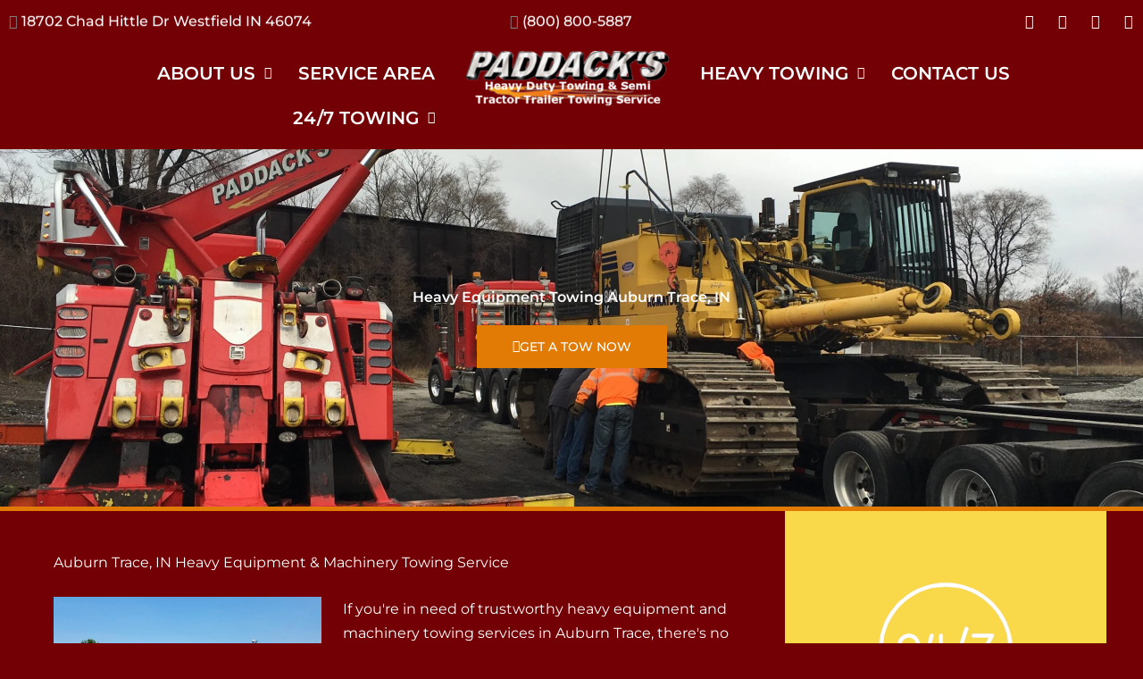

--- FILE ---
content_type: text/css
request_url: https://paddackswreckerservice.com/wp-content/litespeed/css/bb0d27afde2354663d5128785e9a7593.css?ver=4cf9b
body_size: -140
content:
.elementor-kit-442{--e-global-color-primary:#730005;--e-global-color-secondary:#E17B06;--e-global-color-text:#FFFFFF;--e-global-color-accent:#F9D949;--e-global-typography-primary-font-family:"Montserrat";--e-global-typography-primary-font-weight:600;--e-global-typography-secondary-font-family:"Montserrat";--e-global-typography-secondary-font-weight:400;--e-global-typography-text-font-family:"Montserrat";--e-global-typography-text-font-weight:400;--e-global-typography-accent-font-family:"Montserrat";--e-global-typography-accent-font-weight:500;background-color:var(--e-global-color-astglobalcolor0)}.elementor-kit-442 button,.elementor-kit-442 input[type="button"],.elementor-kit-442 input[type="submit"],.elementor-kit-442 .elementor-button{background-color:var(--e-global-color-secondary)}.elementor-kit-442 button:hover,.elementor-kit-442 button:focus,.elementor-kit-442 input[type="button"]:hover,.elementor-kit-442 input[type="button"]:focus,.elementor-kit-442 input[type="submit"]:hover,.elementor-kit-442 input[type="submit"]:focus,.elementor-kit-442 .elementor-button:hover,.elementor-kit-442 .elementor-button:focus{background-color:var(--e-global-color-accent);box-shadow:0 0 10px 0 rgb(0 0 0 / .5);border-radius:0 0 0 0}.elementor-kit-442 a{color:var(--e-global-color-accent)}.elementor-kit-442 a:hover{color:#F9D949}.elementor-kit-442 h1{color:#FFF}.elementor-kit-442 h2{color:#FFF}.elementor-kit-442 h3{color:#F9D949}.elementor-kit-442 h4{color:#F9D949}.elementor-kit-442 h5{color:#F9D949}.elementor-kit-442 h6{color:#F9D949}.elementor-section.elementor-section-boxed>.elementor-container{max-width:1200px}.e-con{--container-max-width:1200px}.elementor-widget:not(:last-child){margin-block-end:20px}.elementor-element{--widgets-spacing:20px 20px;--widgets-spacing-row:20px;--widgets-spacing-column:20px}{}h1.entry-title{display:var(--page-title-display)}@media(max-width:1024px){.elementor-section.elementor-section-boxed>.elementor-container{max-width:1024px}.e-con{--container-max-width:1024px}}@media(max-width:767px){.elementor-section.elementor-section-boxed>.elementor-container{max-width:767px}.e-con{--container-max-width:767px}}

--- FILE ---
content_type: text/css
request_url: https://paddackswreckerservice.com/wp-content/litespeed/css/5f50a53e152599dfb18134634549960e.css?ver=014f5
body_size: 546
content:
.elementor-27875 .elementor-element.elementor-element-b499a22:not(.elementor-motion-effects-element-type-background),.elementor-27875 .elementor-element.elementor-element-b499a22>.elementor-motion-effects-container>.elementor-motion-effects-layer{background-image:url(https://paddackswreckerservice.com/wp-content/uploads/2022/08/paddacks-wrecker-and-heavy-transport-20151221_174653558_iOS-scaled.jpg.webp);background-position:center center;background-repeat:no-repeat;background-size:cover}.elementor-27875 .elementor-element.elementor-element-b499a22>.elementor-background-overlay{background-color:var(--e-global-color-astglobalcolor8);opacity:.35;transition:background 0.3s,border-radius 0.3s,opacity 0.3s}.elementor-27875 .elementor-element.elementor-element-b499a22>.elementor-container{min-height:400px}.elementor-27875 .elementor-element.elementor-element-b499a22{border-style:solid;border-width:0 0 5px 0;border-color:var(--e-global-color-secondary);transition:background 0.3s,border 0.3s,border-radius 0.3s,box-shadow 0.3s}.elementor-widget-heading .elementor-heading-title{font-family:var(--e-global-typography-primary-font-family),Sans-serif;font-weight:var(--e-global-typography-primary-font-weight);color:var(--e-global-color-primary)}.elementor-27875 .elementor-element.elementor-element-a66220f{text-align:center}.elementor-27875 .elementor-element.elementor-element-a66220f .elementor-heading-title{font-family:var(--e-global-typography-primary-font-family),Sans-serif;font-weight:var(--e-global-typography-primary-font-weight);color:#FFF}.elementor-widget-button .elementor-button{background-color:var(--e-global-color-accent);font-family:var(--e-global-typography-accent-font-family),Sans-serif;font-weight:var(--e-global-typography-accent-font-weight)}.elementor-27875 .elementor-element.elementor-element-760adf7 .elementor-button{background-color:var(--e-global-color-secondary);border-radius:0 0 0 0}.elementor-27875 .elementor-element.elementor-element-760adf7 .elementor-button-content-wrapper{flex-direction:row}.elementor-widget-text-editor{font-family:var(--e-global-typography-text-font-family),Sans-serif;font-weight:var(--e-global-typography-text-font-weight);color:var(--e-global-color-text)}.elementor-widget-text-editor.elementor-drop-cap-view-stacked .elementor-drop-cap{background-color:var(--e-global-color-primary)}.elementor-widget-text-editor.elementor-drop-cap-view-framed .elementor-drop-cap,.elementor-widget-text-editor.elementor-drop-cap-view-default .elementor-drop-cap{color:var(--e-global-color-primary);border-color:var(--e-global-color-primary)}.elementor-27875 .elementor-element.elementor-element-e8694f3 .elementor-button{font-family:"Barlow",Sans-serif;font-weight:500;text-transform:uppercase;fill:#FFF;color:#FFF;border-radius:0 0 0 0}.elementor-27875 .elementor-element.elementor-element-9a5fbf9:not(.elementor-motion-effects-element-type-background)>.elementor-widget-wrap,.elementor-27875 .elementor-element.elementor-element-9a5fbf9>.elementor-widget-wrap>.elementor-motion-effects-container>.elementor-motion-effects-layer{background-color:var(--e-global-color-accent)}.elementor-27875 .elementor-element.elementor-element-9a5fbf9>.elementor-element-populated{transition:background 0.3s,border 0.3s,border-radius 0.3s,box-shadow 0.3s;padding:80px 0 80px 0}.elementor-27875 .elementor-element.elementor-element-9a5fbf9>.elementor-element-populated>.elementor-background-overlay{transition:background 0.3s,border-radius 0.3s,opacity 0.3s}.elementor-widget-image .widget-image-caption{color:var(--e-global-color-text);font-family:var(--e-global-typography-text-font-family),Sans-serif;font-weight:var(--e-global-typography-text-font-weight)}.elementor-27875 .elementor-element.elementor-element-42f9a77>.elementor-widget-container{margin:50px 0 0 0}.elementor-27875 .elementor-element.elementor-element-42f9a77{text-align:center}.elementor-27875 .elementor-element.elementor-element-42f9a77 .elementor-heading-title{color:#FFF}.elementor-27875 .elementor-element.elementor-element-212eb60>.elementor-widget-container{margin:0 0 50px 0}.elementor-27875 .elementor-element.elementor-element-212eb60{text-align:center}.elementor-27875 .elementor-element.elementor-element-212eb60 .elementor-heading-title{color:#FFF}.elementor-27875 .elementor-element.elementor-element-0f9b36d{text-align:center}.elementor-27875 .elementor-element.elementor-element-0f9b36d .elementor-heading-title{color:#FFF}.elementor-27875 .elementor-element.elementor-element-17d3931:not(.elementor-motion-effects-element-type-background),.elementor-27875 .elementor-element.elementor-element-17d3931>.elementor-motion-effects-container>.elementor-motion-effects-layer{background-color:var(--e-global-color-primary)}.elementor-27875 .elementor-element.elementor-element-17d3931{transition:background 0.3s,border 0.3s,border-radius 0.3s,box-shadow 0.3s;padding:50px 0 50px 0}.elementor-27875 .elementor-element.elementor-element-17d3931>.elementor-background-overlay{transition:background 0.3s,border-radius 0.3s,opacity 0.3s}.elementor-27875 .elementor-element.elementor-element-954972c{text-align:center}.elementor-27875 .elementor-element.elementor-element-954972c .elementor-heading-title{color:var(--e-global-color-accent)}.elementor-27875 .elementor-element.elementor-element-72c72e0{columns:6}:root{--page-title-display:none}@media(max-width:1024px){.elementor-27875 .elementor-element.elementor-element-72c72e0{columns:4}}@media(max-width:767px){.elementor-27875 .elementor-element.elementor-element-b499a22>.elementor-container{min-height:300px}.elementor-27875 .elementor-element.elementor-element-72c72e0{columns:2}}@media(min-width:768px){.elementor-27875 .elementor-element.elementor-element-cd1aaba{width:69.914%}.elementor-27875 .elementor-element.elementor-element-9a5fbf9{width:30%}}

--- FILE ---
content_type: text/css
request_url: https://paddackswreckerservice.com/wp-content/litespeed/css/95d6b250939141b3018281f440ae28ba.css?ver=1acfd
body_size: 908
content:
.elementor-bc-flex-widget .elementor-21662 .elementor-element.elementor-element-fc11ed2.elementor-column .elementor-widget-wrap{align-items:center}.elementor-21662 .elementor-element.elementor-element-fc11ed2.elementor-column.elementor-element[data-element_type="column"]>.elementor-widget-wrap.elementor-element-populated{align-content:center;align-items:center}.elementor-widget-eael-fancy-text .eael-fancy-text-prefix{font-family:var(--e-global-typography-primary-font-family),Sans-serif;font-weight:var(--e-global-typography-primary-font-weight)}.elementor-widget-eael-fancy-text .eael-fancy-text-strings,.elementor-widget-eael-fancy-text .typed-cursor{font-family:var(--e-global-typography-primary-font-family),Sans-serif;font-weight:var(--e-global-typography-primary-font-weight)}.elementor-widget-eael-fancy-text .eael-fancy-text-suffix{font-family:var(--e-global-typography-primary-font-family),Sans-serif;font-weight:var(--e-global-typography-primary-font-weight)}.elementor-21662 .elementor-element.elementor-element-9fd0fff .eael-fancy-text-container{text-align:left}.elementor-21662 .elementor-element.elementor-element-9fd0fff .eael-fancy-text-prefix{font-family:var(--e-global-typography-accent-font-family),Sans-serif;font-weight:var(--e-global-typography-accent-font-weight)}.elementor-21662 .elementor-element.elementor-element-9fd0fff .eael-fancy-text-strings,.elementor-21662 .elementor-element.elementor-element-9fd0fff .typed-cursor{font-family:var(--e-global-typography-accent-font-family),Sans-serif;font-weight:var(--e-global-typography-accent-font-weight)}.elementor-21662 .elementor-element.elementor-element-9fd0fff .eael-fancy-text-strings{color:var(--e-global-color-text)}.elementor-21662 .elementor-element.elementor-element-9fd0fff .eael-fancy-text-strings::after{color:var(--e-global-color-text)}.elementor-21662 .elementor-element.elementor-element-9fd0fff .eael-fancy-text-suffix{color:var(--e-global-color-text);font-size:22px;font-weight:600;line-height:1px}.elementor-bc-flex-widget .elementor-21662 .elementor-element.elementor-element-4e3f73c.elementor-column .elementor-widget-wrap{align-items:center}.elementor-21662 .elementor-element.elementor-element-4e3f73c.elementor-column.elementor-element[data-element_type="column"]>.elementor-widget-wrap.elementor-element-populated{align-content:center;align-items:center}.elementor-21662 .elementor-element.elementor-element-d17cf57 .eael-fancy-text-container{text-align:center}.elementor-21662 .elementor-element.elementor-element-d17cf57 .eael-fancy-text-prefix{font-family:var(--e-global-typography-accent-font-family),Sans-serif;font-weight:var(--e-global-typography-accent-font-weight)}.elementor-21662 .elementor-element.elementor-element-d17cf57 .eael-fancy-text-strings,.elementor-21662 .elementor-element.elementor-element-d17cf57 .typed-cursor{font-family:var(--e-global-typography-accent-font-family),Sans-serif;font-weight:var(--e-global-typography-accent-font-weight)}.elementor-21662 .elementor-element.elementor-element-d17cf57 .eael-fancy-text-strings{color:var(--e-global-color-text)}.elementor-21662 .elementor-element.elementor-element-d17cf57 .eael-fancy-text-strings::after{color:var(--e-global-color-text)}.elementor-21662 .elementor-element.elementor-element-d17cf57 .eael-fancy-text-suffix{color:var(--e-global-color-text);font-size:22px;font-weight:600;line-height:1px}.elementor-bc-flex-widget .elementor-21662 .elementor-element.elementor-element-d5a1c93.elementor-column .elementor-widget-wrap{align-items:center}.elementor-21662 .elementor-element.elementor-element-d5a1c93.elementor-column.elementor-element[data-element_type="column"]>.elementor-widget-wrap.elementor-element-populated{align-content:center;align-items:center}.elementor-21662 .elementor-element.elementor-element-d5a1c93>.elementor-element-populated{padding:0 0 0 0}.elementor-21662 .elementor-element.elementor-element-77dde96{--grid-template-columns:repeat(0, auto);--icon-size:16px;--grid-column-gap:5px;--grid-row-gap:0px}.elementor-21662 .elementor-element.elementor-element-77dde96 .elementor-widget-container{text-align:right}.elementor-21662 .elementor-element.elementor-element-77dde96 .elementor-social-icon{background-color:#0000}.elementor-widget-navigation-menu .menu-item a.hfe-menu-item.elementor-button{background-color:var(--e-global-color-accent);font-family:var(--e-global-typography-accent-font-family),Sans-serif;font-weight:var(--e-global-typography-accent-font-weight)}.elementor-widget-navigation-menu .menu-item a.hfe-menu-item.elementor-button:hover{background-color:var(--e-global-color-accent)}.elementor-widget-navigation-menu a.hfe-menu-item,.elementor-widget-navigation-menu a.hfe-sub-menu-item{font-family:var(--e-global-typography-primary-font-family),Sans-serif;font-weight:var(--e-global-typography-primary-font-weight)}.elementor-widget-navigation-menu .menu-item a.hfe-menu-item,.elementor-widget-navigation-menu .sub-menu a.hfe-sub-menu-item{color:var(--e-global-color-text)}.elementor-widget-navigation-menu .menu-item a.hfe-menu-item:hover,.elementor-widget-navigation-menu .sub-menu a.hfe-sub-menu-item:hover,.elementor-widget-navigation-menu .menu-item.current-menu-item a.hfe-menu-item,.elementor-widget-navigation-menu .menu-item a.hfe-menu-item.highlighted,.elementor-widget-navigation-menu .menu-item a.hfe-menu-item:focus{color:var(--e-global-color-accent)}.elementor-widget-navigation-menu .hfe-nav-menu-layout:not(.hfe-pointer__framed) .menu-item.parent a.hfe-menu-item:before,.elementor-widget-navigation-menu .hfe-nav-menu-layout:not(.hfe-pointer__framed) .menu-item.parent a.hfe-menu-item:after{background-color:var(--e-global-color-accent)}.elementor-widget-navigation-menu .hfe-nav-menu-layout:not(.hfe-pointer__framed) .menu-item.parent .sub-menu .hfe-has-submenu-container a:after{background-color:var(--e-global-color-accent)}.elementor-widget-navigation-menu .hfe-pointer__framed .menu-item.parent a.hfe-menu-item:before,.elementor-widget-navigation-menu .hfe-pointer__framed .menu-item.parent a.hfe-menu-item:after{border-color:var(--e-global-color-accent)}.elementor-widget-navigation-menu .sub-menu li a.hfe-sub-menu-item,.elementor-widget-navigation-menu nav.hfe-dropdown li a.hfe-sub-menu-item,.elementor-widget-navigation-menu nav.hfe-dropdown li a.hfe-menu-item,.elementor-widget-navigation-menu nav.hfe-dropdown-expandible li a.hfe-menu-item,.elementor-widget-navigation-menu nav.hfe-dropdown-expandible li a.hfe-sub-menu-item{font-family:var(--e-global-typography-accent-font-family),Sans-serif;font-weight:var(--e-global-typography-accent-font-weight)}.elementor-21662 .elementor-element.elementor-element-69f8076 .menu-item a.hfe-menu-item{padding-left:15px;padding-right:15px}.elementor-21662 .elementor-element.elementor-element-69f8076 .menu-item a.hfe-sub-menu-item{padding-left:calc(15px + 20px);padding-right:15px}.elementor-21662 .elementor-element.elementor-element-69f8076 .hfe-nav-menu__layout-vertical .menu-item ul ul a.hfe-sub-menu-item{padding-left:calc(15px + 40px);padding-right:15px}.elementor-21662 .elementor-element.elementor-element-69f8076 .hfe-nav-menu__layout-vertical .menu-item ul ul ul a.hfe-sub-menu-item{padding-left:calc(15px + 60px);padding-right:15px}.elementor-21662 .elementor-element.elementor-element-69f8076 .hfe-nav-menu__layout-vertical .menu-item ul ul ul ul a.hfe-sub-menu-item{padding-left:calc(15px + 80px);padding-right:15px}.elementor-21662 .elementor-element.elementor-element-69f8076 .menu-item a.hfe-menu-item,.elementor-21662 .elementor-element.elementor-element-69f8076 .menu-item a.hfe-sub-menu-item{padding-top:15px;padding-bottom:15px}.elementor-21662 .elementor-element.elementor-element-69f8076 ul.sub-menu{width:220px}.elementor-21662 .elementor-element.elementor-element-69f8076 .sub-menu a.hfe-sub-menu-item,.elementor-21662 .elementor-element.elementor-element-69f8076 nav.hfe-dropdown li a.hfe-menu-item,.elementor-21662 .elementor-element.elementor-element-69f8076 nav.hfe-dropdown li a.hfe-sub-menu-item,.elementor-21662 .elementor-element.elementor-element-69f8076 nav.hfe-dropdown-expandible li a.hfe-menu-item,.elementor-21662 .elementor-element.elementor-element-69f8076 nav.hfe-dropdown-expandible li a.hfe-sub-menu-item{padding-top:15px;padding-bottom:15px}.elementor-21662 .elementor-element.elementor-element-69f8076 .hfe-nav-menu__toggle{margin:0 auto}.elementor-21662 .elementor-element.elementor-element-69f8076 a.hfe-menu-item,.elementor-21662 .elementor-element.elementor-element-69f8076 a.hfe-sub-menu-item{font-family:"Montserrat",Sans-serif;font-size:20px;font-weight:600;text-transform:uppercase}.elementor-21662 .elementor-element.elementor-element-69f8076 .sub-menu,.elementor-21662 .elementor-element.elementor-element-69f8076 nav.hfe-dropdown,.elementor-21662 .elementor-element.elementor-element-69f8076 nav.hfe-dropdown-expandible,.elementor-21662 .elementor-element.elementor-element-69f8076 nav.hfe-dropdown .menu-item a.hfe-menu-item,.elementor-21662 .elementor-element.elementor-element-69f8076 nav.hfe-dropdown .menu-item a.hfe-sub-menu-item{background-color:var(--e-global-color-primary)}.elementor-21662 .elementor-element.elementor-element-69f8076 .sub-menu li.menu-item:not(:last-child),.elementor-21662 .elementor-element.elementor-element-69f8076 nav.hfe-dropdown li.menu-item:not(:last-child),.elementor-21662 .elementor-element.elementor-element-69f8076 nav.hfe-dropdown-expandible li.menu-item:not(:last-child){border-bottom-style:solid;border-bottom-color:#c4c4c4;border-bottom-width:1px}.elementor-widget-site-logo .hfe-site-logo-container .hfe-site-logo-img{border-color:var(--e-global-color-primary)}.elementor-widget-site-logo .widget-image-caption{color:var(--e-global-color-text);font-family:var(--e-global-typography-text-font-family),Sans-serif;font-weight:var(--e-global-typography-text-font-weight)}.elementor-21662 .elementor-element.elementor-element-d50ff9f .hfe-site-logo-container,.elementor-21662 .elementor-element.elementor-element-d50ff9f .hfe-caption-width figcaption{text-align:center}.elementor-21662 .elementor-element.elementor-element-d50ff9f .widget-image-caption{margin-top:0;margin-bottom:0}.elementor-21662 .elementor-element.elementor-element-d50ff9f .hfe-site-logo-container .hfe-site-logo-img{border-style:none}.elementor-21662 .elementor-element.elementor-element-97fbc60 .menu-item a.hfe-menu-item{padding-left:15px;padding-right:15px}.elementor-21662 .elementor-element.elementor-element-97fbc60 .menu-item a.hfe-sub-menu-item{padding-left:calc(15px + 20px);padding-right:15px}.elementor-21662 .elementor-element.elementor-element-97fbc60 .hfe-nav-menu__layout-vertical .menu-item ul ul a.hfe-sub-menu-item{padding-left:calc(15px + 40px);padding-right:15px}.elementor-21662 .elementor-element.elementor-element-97fbc60 .hfe-nav-menu__layout-vertical .menu-item ul ul ul a.hfe-sub-menu-item{padding-left:calc(15px + 60px);padding-right:15px}.elementor-21662 .elementor-element.elementor-element-97fbc60 .hfe-nav-menu__layout-vertical .menu-item ul ul ul ul a.hfe-sub-menu-item{padding-left:calc(15px + 80px);padding-right:15px}.elementor-21662 .elementor-element.elementor-element-97fbc60 .menu-item a.hfe-menu-item,.elementor-21662 .elementor-element.elementor-element-97fbc60 .menu-item a.hfe-sub-menu-item{padding-top:15px;padding-bottom:15px}.elementor-21662 .elementor-element.elementor-element-97fbc60 ul.sub-menu{width:220px}.elementor-21662 .elementor-element.elementor-element-97fbc60 .sub-menu a.hfe-sub-menu-item,.elementor-21662 .elementor-element.elementor-element-97fbc60 nav.hfe-dropdown li a.hfe-menu-item,.elementor-21662 .elementor-element.elementor-element-97fbc60 nav.hfe-dropdown li a.hfe-sub-menu-item,.elementor-21662 .elementor-element.elementor-element-97fbc60 nav.hfe-dropdown-expandible li a.hfe-menu-item,.elementor-21662 .elementor-element.elementor-element-97fbc60 nav.hfe-dropdown-expandible li a.hfe-sub-menu-item{padding-top:15px;padding-bottom:15px}.elementor-21662 .elementor-element.elementor-element-97fbc60 .hfe-nav-menu__toggle{margin:0 auto}.elementor-21662 .elementor-element.elementor-element-97fbc60 a.hfe-menu-item,.elementor-21662 .elementor-element.elementor-element-97fbc60 a.hfe-sub-menu-item{font-family:"Montserrat",Sans-serif;font-size:20px;font-weight:600;text-transform:uppercase}.elementor-21662 .elementor-element.elementor-element-97fbc60 .menu-item a.hfe-menu-item,.elementor-21662 .elementor-element.elementor-element-97fbc60 .sub-menu,.elementor-21662 .elementor-element.elementor-element-97fbc60 nav.hfe-dropdown,.elementor-21662 .elementor-element.elementor-element-97fbc60 .hfe-dropdown-expandible{background-color:var(--e-global-color-primary)}.elementor-21662 .elementor-element.elementor-element-97fbc60 .sub-menu li.menu-item:not(:last-child),.elementor-21662 .elementor-element.elementor-element-97fbc60 nav.hfe-dropdown li.menu-item:not(:last-child),.elementor-21662 .elementor-element.elementor-element-97fbc60 nav.hfe-dropdown-expandible li.menu-item:not(:last-child){border-bottom-style:solid;border-bottom-color:#c4c4c4;border-bottom-width:1px}.elementor-21662 .elementor-element.elementor-element-6eeefca .hfe-site-logo-container,.elementor-21662 .elementor-element.elementor-element-6eeefca .hfe-caption-width figcaption{text-align:center}.elementor-21662 .elementor-element.elementor-element-6eeefca .widget-image-caption{margin-top:0;margin-bottom:0}.elementor-21662 .elementor-element.elementor-element-6eeefca .hfe-site-logo-container .hfe-site-logo-img{border-style:none}.elementor-21662 .elementor-element.elementor-element-f21bc5f .hfe-nav-menu__toggle,.elementor-21662 .elementor-element.elementor-element-f21bc5f .hfe-nav-menu-icon{margin:0 auto;justify-content:center}.elementor-21662 .elementor-element.elementor-element-f21bc5f li.menu-item a{justify-content:space-between}.elementor-21662 .elementor-element.elementor-element-f21bc5f li.hfe-button-wrapper{text-align:space-between}.elementor-21662 .elementor-element.elementor-element-f21bc5f.hfe-menu-item-flex-end li.hfe-button-wrapper{text-align:right}.elementor-21662 .elementor-element.elementor-element-f21bc5f .hfe-flyout-wrapper .hfe-side{width:300px}.elementor-21662 .elementor-element.elementor-element-f21bc5f .hfe-flyout-open.left{left:-300px}.elementor-21662 .elementor-element.elementor-element-f21bc5f .hfe-flyout-open.right{right:-300px}.elementor-21662 .elementor-element.elementor-element-f21bc5f .hfe-flyout-content{padding:30px;background-color:var(--e-global-color-primary)}.elementor-21662 .elementor-element.elementor-element-f21bc5f .menu-item a.hfe-menu-item{padding-left:15px;padding-right:15px}.elementor-21662 .elementor-element.elementor-element-f21bc5f .menu-item a.hfe-sub-menu-item{padding-left:calc(15px + 20px);padding-right:15px}.elementor-21662 .elementor-element.elementor-element-f21bc5f .hfe-nav-menu__layout-vertical .menu-item ul ul a.hfe-sub-menu-item{padding-left:calc(15px + 40px);padding-right:15px}.elementor-21662 .elementor-element.elementor-element-f21bc5f .hfe-nav-menu__layout-vertical .menu-item ul ul ul a.hfe-sub-menu-item{padding-left:calc(15px + 60px);padding-right:15px}.elementor-21662 .elementor-element.elementor-element-f21bc5f .hfe-nav-menu__layout-vertical .menu-item ul ul ul ul a.hfe-sub-menu-item{padding-left:calc(15px + 80px);padding-right:15px}.elementor-21662 .elementor-element.elementor-element-f21bc5f .menu-item a.hfe-menu-item,.elementor-21662 .elementor-element.elementor-element-f21bc5f .menu-item a.hfe-sub-menu-item{padding-top:15px;padding-bottom:15px}.elementor-21662 .elementor-element.elementor-element-f21bc5f .sub-menu a.hfe-sub-menu-item,.elementor-21662 .elementor-element.elementor-element-f21bc5f nav.hfe-dropdown li a.hfe-menu-item,.elementor-21662 .elementor-element.elementor-element-f21bc5f nav.hfe-dropdown li a.hfe-sub-menu-item,.elementor-21662 .elementor-element.elementor-element-f21bc5f nav.hfe-dropdown-expandible li a.hfe-menu-item,.elementor-21662 .elementor-element.elementor-element-f21bc5f nav.hfe-dropdown-expandible li a.hfe-sub-menu-item{padding-top:15px;padding-bottom:15px}.elementor-21662 .elementor-element.elementor-element-f21bc5f a.hfe-menu-item,.elementor-21662 .elementor-element.elementor-element-f21bc5f a.hfe-sub-menu-item{font-family:"Montserrat",Sans-serif;font-size:20px;font-weight:600;text-transform:uppercase}.elementor-21662 .elementor-element.elementor-element-f21bc5f .sub-menu,.elementor-21662 .elementor-element.elementor-element-f21bc5f nav.hfe-dropdown,.elementor-21662 .elementor-element.elementor-element-f21bc5f nav.hfe-dropdown-expandible,.elementor-21662 .elementor-element.elementor-element-f21bc5f nav.hfe-dropdown .menu-item a.hfe-menu-item,.elementor-21662 .elementor-element.elementor-element-f21bc5f nav.hfe-dropdown .menu-item a.hfe-sub-menu-item{background-color:var(--e-global-color-primary)}.elementor-21662 .elementor-element.elementor-element-f21bc5f .sub-menu li.menu-item:not(:last-child),.elementor-21662 .elementor-element.elementor-element-f21bc5f nav.hfe-dropdown li.menu-item:not(:last-child),.elementor-21662 .elementor-element.elementor-element-f21bc5f nav.hfe-dropdown-expandible li.menu-item:not(:last-child){border-bottom-style:solid;border-bottom-color:#c4c4c4;border-bottom-width:1px}.elementor-21662 .elementor-element.elementor-element-f21bc5f div.hfe-nav-menu-icon{color:var(--e-global-color-text)}.elementor-21662 .elementor-element.elementor-element-f21bc5f div.hfe-nav-menu-icon svg{fill:var(--e-global-color-text)}.elementor-21662 .elementor-element.elementor-element-f21bc5f .hfe-flyout-close{color:#7A7A7A}.elementor-21662 .elementor-element.elementor-element-f21bc5f .hfe-flyout-close svg{fill:#7A7A7A}@media(max-width:1024px){.elementor-bc-flex-widget .elementor-21662 .elementor-element.elementor-element-618eb9f.elementor-column .elementor-widget-wrap{align-items:center}.elementor-21662 .elementor-element.elementor-element-618eb9f.elementor-column.elementor-element[data-element_type="column"]>.elementor-widget-wrap.elementor-element-populated{align-content:center;align-items:center}}@media(min-width:768px){.elementor-21662 .elementor-element.elementor-element-d8670a7{width:40%}.elementor-21662 .elementor-element.elementor-element-45fcb5e{width:19.313%}.elementor-21662 .elementor-element.elementor-element-42b853a{width:40%}}@media(max-width:767px){.elementor-21662 .elementor-element.elementor-element-f492cac{width:60%}.elementor-21662 .elementor-element.elementor-element-618eb9f{width:40%}}

--- FILE ---
content_type: text/css
request_url: https://paddackswreckerservice.com/wp-content/litespeed/css/6854fe1d9dbbbd902847b497af3242cf.css?ver=80df1
body_size: 121
content:
.elementor-4458 .elementor-element.elementor-element-b60ff72>.elementor-element-populated{padding:0 0 0 0}.elementor-4458 .elementor-element.elementor-element-d4a22ee>.elementor-container>.elementor-column>.elementor-widget-wrap{align-content:center;align-items:center}.elementor-widget-text-editor{font-family:var(--e-global-typography-text-font-family),Sans-serif;font-weight:var(--e-global-typography-text-font-weight);color:var(--e-global-color-text)}.elementor-widget-text-editor.elementor-drop-cap-view-stacked .elementor-drop-cap{background-color:var(--e-global-color-primary)}.elementor-widget-text-editor.elementor-drop-cap-view-framed .elementor-drop-cap,.elementor-widget-text-editor.elementor-drop-cap-view-default .elementor-drop-cap{color:var(--e-global-color-primary);border-color:var(--e-global-color-primary)}.elementor-4458 .elementor-element.elementor-element-089e0be{text-align:center}.elementor-4458 .elementor-element.elementor-element-09f385f{border-style:solid;border-width:3px 0 0 0;border-color:#FFF;padding:50px 0 20px 0}.elementor-widget-heading .elementor-heading-title{font-family:var(--e-global-typography-primary-font-family),Sans-serif;font-weight:var(--e-global-typography-primary-font-weight);color:var(--e-global-color-primary)}.elementor-4458 .elementor-element.elementor-element-418644c{text-align:center}.elementor-4458 .elementor-element.elementor-element-418644c .elementor-heading-title{font-family:"Montserrat",Sans-serif;font-size:30px;font-weight:600;color:var(--e-global-color-text)}.elementor-4458 .elementor-element.elementor-element-adb4fae{text-align:center}.elementor-4458 .elementor-element.elementor-element-9b79e28{text-align:center}.elementor-4458 .elementor-element.elementor-element-9b79e28 .elementor-heading-title{font-family:"Montserrat",Sans-serif;font-size:30px;font-weight:600;color:var(--e-global-color-text)}.elementor-4458 .elementor-element.elementor-element-7aad913{text-align:center}.elementor-4458 .elementor-element.elementor-element-8a2887a{text-align:center}.elementor-4458 .elementor-element.elementor-element-8a2887a .elementor-heading-title{font-family:"Montserrat",Sans-serif;font-size:30px;font-weight:600;color:var(--e-global-color-text)}.elementor-4458 .elementor-element.elementor-element-8877a1b{text-align:center}.elementor-4458 .elementor-element.elementor-element-cf31933{text-align:center}.elementor-4458 .elementor-element.elementor-element-cf31933 .elementor-heading-title{font-family:"Montserrat",Sans-serif;font-size:30px;font-weight:600;color:var(--e-global-color-text)}.elementor-4458 .elementor-element.elementor-element-8ef1d1d{text-align:center}.elementor-4458 .elementor-element.elementor-element-482d354{padding:20px 0 50px 0}.elementor-4458 .elementor-element.elementor-element-3575daa{text-align:center}.elementor-4458 .elementor-element.elementor-element-3575daa .elementor-heading-title{font-family:"Montserrat",Sans-serif;font-size:30px;font-weight:600;color:var(--e-global-color-text)}.elementor-4458 .elementor-element.elementor-element-f4bf1dd{text-align:center}.elementor-4458 .elementor-element.elementor-element-2534025{text-align:center}.elementor-4458 .elementor-element.elementor-element-2534025 .elementor-heading-title{font-family:"Montserrat",Sans-serif;font-size:30px;font-weight:600;color:var(--e-global-color-text)}.elementor-4458 .elementor-element.elementor-element-515abb1{text-align:center}.elementor-4458 .elementor-element.elementor-element-199df67{text-align:center}.elementor-4458 .elementor-element.elementor-element-199df67 .elementor-heading-title{font-family:"Montserrat",Sans-serif;font-size:30px;font-weight:600;color:var(--e-global-color-text)}.elementor-4458 .elementor-element.elementor-element-8953edc{text-align:center}.elementor-4458 .elementor-element.elementor-element-1fbff1b{text-align:center}.elementor-4458 .elementor-element.elementor-element-1fbff1b .elementor-heading-title{font-family:"Montserrat",Sans-serif;font-size:30px;font-weight:600;color:var(--e-global-color-text)}.elementor-4458 .elementor-element.elementor-element-feecb95{text-align:center}.elementor-4458 .elementor-element.elementor-element-99a06ef{border-style:solid;border-width:1px 0 0 0;border-color:#7A7A7A}.elementor-4458 .elementor-element.elementor-element-3d5ebfe{text-align:center;font-family:"Montserrat",Sans-serif;font-size:14px;font-weight:400}@media(max-width:767px){.elementor-4458 .elementor-element.elementor-element-09f385f{padding:50px 0 0 0}.elementor-4458 .elementor-element.elementor-element-482d354{padding:0 0 50px 0}}